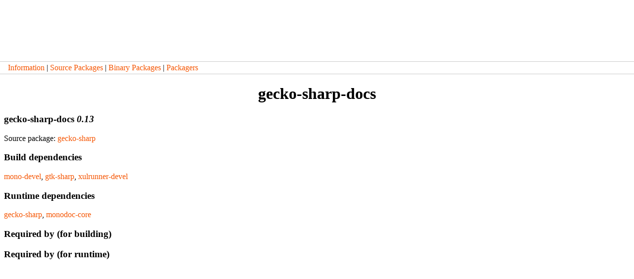

--- FILE ---
content_type: text/html; charset=utf-8
request_url: https://packages.pardusproject.org/2011/testing/binary/gecko-sharp-docs.html
body_size: 336
content:

<html><head>
    <title>gecko-sharp-docs</title>
    <meta http-equiv="Content-Type" content="text/html; charset=utf-8">
    <link href="../stil.css" rel="stylesheet" type="text/css">
</head><body>
<div id='header-bugzilla'>
</div>

<div class='menu'>
<a href='../index.html'>Information</a>
 | <a href='../sources.html'>Source Packages</a>
 | <a href='../binaries.html'>Binary Packages</a>
 | <a href='../packagers.html'>Packagers</a>
</div>

<h1 align='center'>gecko-sharp-docs</h1>

<div class='content'>

            <h3>gecko-sharp-docs <em>0.13</em></h3>

            

            <p>Source package: <a href='../source/gecko-sharp.html'>gecko-sharp</a></p>

            <h3>Build dependencies</h3>
            <p><a href='mono-devel.html'>mono-devel</a>, <a href='gtk-sharp.html'>gtk-sharp</a>, <a href='xulrunner-devel.html'>xulrunner-devel</a></p>

            <h3>Runtime dependencies</h3>
            <p><a href='gecko-sharp.html'>gecko-sharp</a>, <a href='monodoc-core.html'>monodoc-core</a></p>

            <h3>Required by (for building)</h3>
            <p></p>

            <h3>Required by (for runtime)</h3>
            <p></p>
        
</div>

</body></html>


--- FILE ---
content_type: text/css; charset=utf-8
request_url: https://packages.pardusproject.org/2011/testing/stil.css
body_size: 129
content:

body {
    margin-left:0;
    margin-top:0;
    margin-right:0;
    background-image:url('http://www.pardus.org.tr/styles/images/HeadTile.png');
    background-repeat:repeat-x;
    background-color: #FFF;
}

#header-bugzilla {
    background-image:url('http://www.pardus.org.tr/styles/images/HeadLogo.png');
    background-repeat:no-repeat;
    background-position: 0px 0px;
    height:119px;
    padding-bottom:5px;
}

a {
    color: #F55400;
    text-decoration: none;
}

a:hover {
    color: #444;
    background-color:#EEE;
}

.menu {
    padding-left: 1em;
    padding-top: 3px;
    padding-bottom: 3px;
    border-bottom: 1px solid #CCC;
    border-top: 1px solid #CCC;
}

.content {
    margin: 0.5em;
}
